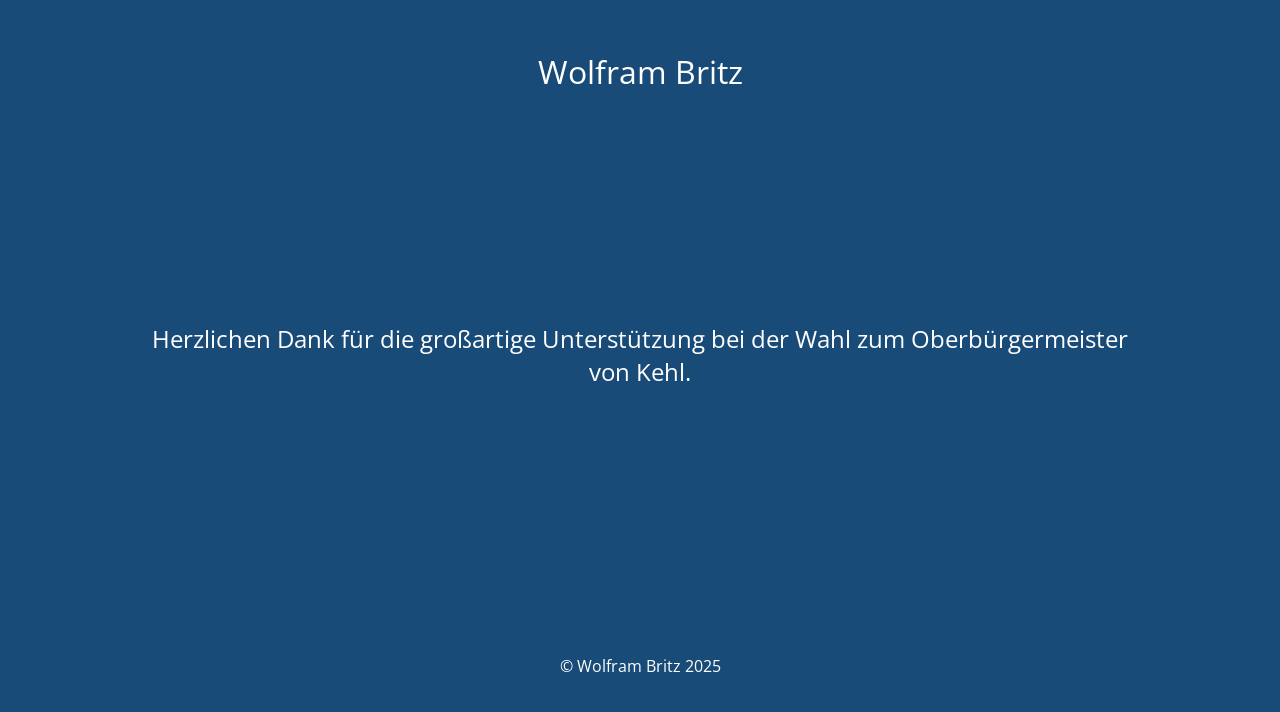

--- FILE ---
content_type: text/html; charset=UTF-8
request_url: https://wolframbritz.de/beitraege/nah-und-gut-straub-kork-2/
body_size: 1403
content:
<!DOCTYPE html>
<html lang="de">
<head>
	<meta charset="UTF-8" />
	<title>Vielen Dank!</title>	<link rel="icon" href="https://wolframbritz.de/wp-content/uploads/2021/10/Logo_rund-150x150.png" sizes="32x32" />
<link rel="icon" href="https://wolframbritz.de/wp-content/uploads/2021/10/Logo_rund-300x300.png" sizes="192x192" />
<link rel="apple-touch-icon" href="https://wolframbritz.de/wp-content/uploads/2021/10/Logo_rund-300x300.png" />
<meta name="msapplication-TileImage" content="https://wolframbritz.de/wp-content/uploads/2021/10/Logo_rund-300x300.png" />
	<meta name="viewport" content="width=device-width, maximum-scale=1, initial-scale=1, minimum-scale=1">
	<meta name="description" content="Oberbürgermeisterkandidat in Kehl - OB Wahl 2022 Kehl"/>
	<meta http-equiv="X-UA-Compatible" content="" />
	<meta property="og:site_name" content="Wolfram Britz - Oberbürgermeisterkandidat in Kehl - OB Wahl 2022 Kehl"/>
	<meta property="og:title" content="Vielen Dank!"/>
	<meta property="og:type" content="Maintenance"/>
	<meta property="og:url" content="https://wolframbritz.de"/>
	<meta property="og:description" content="Herzlichen Dank für die großartige Unterstützung bei der Wahl zum Oberbürgermeister von Kehl."/>
		<link rel="profile" href="http://gmpg.org/xfn/11" />
	<link rel="pingback" href="https://wolframbritz.de/xmlrpc.php" />
	<link rel='stylesheet' id='mtnc-style-css' href='https://wolframbritz.de/wp-content/plugins/maintenance/load/css/style.css?ver=1767501136' media='all' />
<link rel='stylesheet' id='mtnc-fonts-css' href='https://wolframbritz.de/wp-content/plugins/maintenance/load/css/fonts.css?ver=1767501136' media='all' />
<style type="text/css">body {background-color: #1e73be}.preloader {background-color: #1e73be}body {font-family: Open Sans; }.site-title, .preloader i, .login-form, .login-form a.lost-pass, .btn-open-login-form, .site-content, .user-content-wrapper, .user-content, footer, .maintenance a{color: #ffffff;} a.close-user-content, #mailchimp-box form input[type="submit"], .login-form input#submit.button  {border-color:#ffffff} input[type="submit"]:hover{background-color:#ffffff} input:-webkit-autofill, input:-webkit-autofill:focus{-webkit-text-fill-color:#ffffff} body &gt; .login-form-container{background-color:#111111}.btn-open-login-form{background-color:#111111}input:-webkit-autofill, input:-webkit-autofill:focus{-webkit-box-shadow:0 0 0 50px #111111 inset}input[type='submit']:hover{color:#111111} #custom-subscribe #submit-subscribe:before{background-color:#111111} </style>    
    <!--[if IE]><script type="text/javascript" src="https://wolframbritz.de/wp-content/plugins/maintenance/load/js/jquery.backstretch.min.js"></script><![endif]--><link rel="stylesheet" href="https://fonts.bunny.net/css?family=Open%20Sans:300,300italic,regular,italic,600,600italic,700,700italic,800,800italic:300"></head>

<body class="maintenance ">

<div class="main-container">
	<div class="preloader"><i class="fi-widget" aria-hidden="true"></i></div>	<div id="wrapper">
		<div class="center logotype">
			<header>
				<div class="logo-box istext" rel="home"><h1 class="site-title">Wolfram Britz</h1></div>			</header>
		</div>
		<div id="content" class="site-content">
			<div class="center">
                <div class="description" style="font-weight:300;font-style:normal"><p style="font-size: 1.5rem">Herzlichen Dank für die großartige Unterstützung bei der Wahl zum Oberbürgermeister von Kehl.</p>
</div>			</div>
		</div>
	</div> <!-- end wrapper -->
	<footer>
		<div class="center">
			<div style="font-weight:300;font-style:normal">© Wolfram Britz 2025</div>		</div>
	</footer>
			</div>

<script src="https://wolframbritz.de/wp-includes/js/jquery/jquery.min.js?ver=3.7.1" id="jquery-core-js"></script>
<script src="https://wolframbritz.de/wp-includes/js/jquery/jquery-migrate.min.js?ver=3.4.1" id="jquery-migrate-js"></script>
<script id="_frontend-js-extra">
var mtnc_front_options = {"body_bg":"","gallery_array":[],"blur_intensity":"5","font_link":["Open Sans:300,300italic,regular,italic,600,600italic,700,700italic,800,800italic:300"]};
</script>
<script src="https://wolframbritz.de/wp-content/plugins/maintenance/load/js/jquery.frontend.js?ver=1767501136" id="_frontend-js"></script>

</body>
</html>
